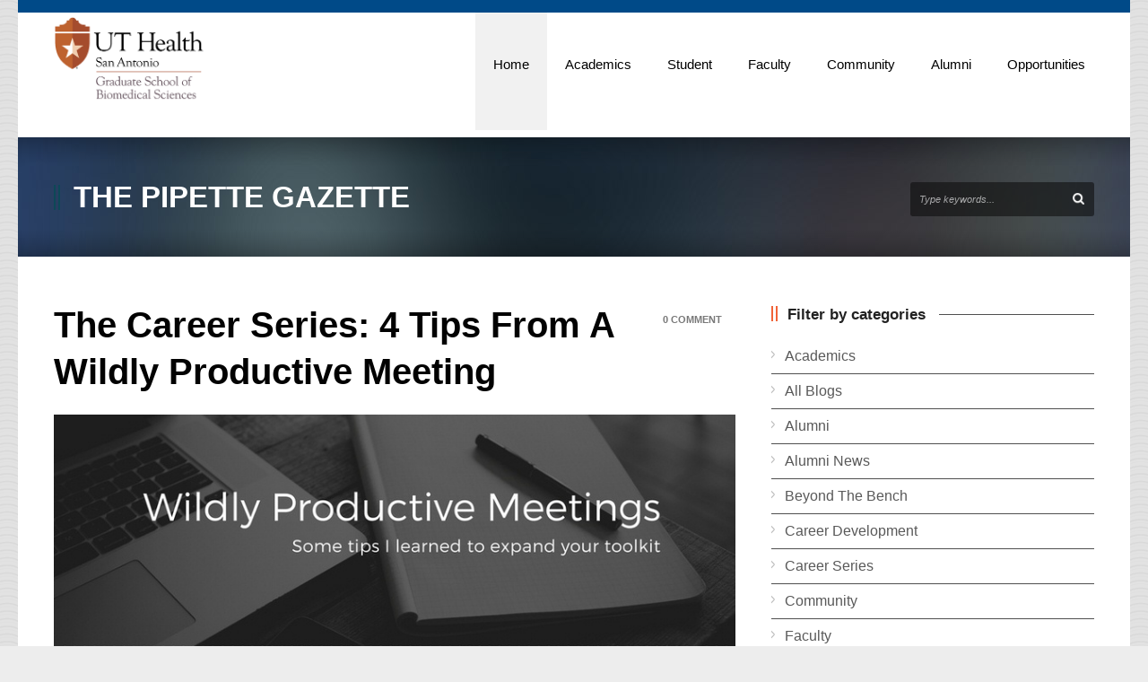

--- FILE ---
content_type: text/html; charset=UTF-8
request_url: https://pipettegazette.uthscsa.edu/2017/01/17/tips-from-a-wildly-productive-meeting/
body_size: 13434
content:
<!DOCTYPE html>
<!--[if lt IE 7]><html class="no-js lt-ie9 lt-ie8 lt-ie7" lang="en-US"> <![endif]-->
<!--[if IE 7]><html class="no-js lt-ie9 lt-ie8" lang="en-US"> <![endif]-->
<!--[if IE 8]><html class="no-js lt-ie9" lang="en-US"> <![endif]-->
<!--[if gt IE 8]><!--> <html class="no-js" lang="en-US"> <!--<![endif]-->
<head>

	<!-- Basic Page Needs
  ================================================== -->
	<meta charset="UTF-8" />
	<title>The Pipette Gazette  The Career Series: 4 Tips From A Wildly Productive Meeting - The Pipette Gazette</title>

	<!--[if lt IE 9]>
		<script src="http://html5shiv.googlecode.com/svn/trunk/html5.js"></script>
	<![endif]-->

	<!-- CSS
  ================================================== -->
	<link rel="stylesheet" href="https://pipettegazette.uthscsa.edu/wp-content/themes/gsbs-kingpower-child/style.css" type="text/css" />
	
				<meta name="viewport" content="width=device-width, user-scalable=no">
		<link rel="stylesheet" href="https://pipettegazette.uthscsa.edu/wp-content/themes/kingpower/stylesheet/foundation-responsive.css">
		
	<!--[if IE 7]>
		<link rel="stylesheet" href="https://pipettegazette.uthscsa.edu/wp-content/themes/kingpower/stylesheet/ie7-style.css" /> 
		<link rel="stylesheet" href="https://pipettegazette.uthscsa.edu/wp-content/themes/kingpower/stylesheet/font-awesome/font-awesome-ie7.min.css" /> 
	<![endif]-->	
	
	<meta property="og:image" content="https://pipettegazette.uthscsa.edu/wp-content/uploads/sites/10/2017/01/WildlyProductiveMeetings-150x150.jpg"/><meta name='robots' content='index, follow, max-image-preview:large, max-snippet:-1, max-video-preview:-1' />

<!-- Google Tag Manager for WordPress by gtm4wp.com -->
<script data-cfasync="false" data-pagespeed-no-defer>
	var gtm4wp_datalayer_name = "dataLayer";
	var dataLayer = dataLayer || [];
</script>
<!-- End Google Tag Manager for WordPress by gtm4wp.com -->
	<!-- This site is optimized with the Yoast SEO plugin v26.8 - https://yoast.com/product/yoast-seo-wordpress/ -->
	<link rel="canonical" href="https://pipettegazette.uthscsa.edu/2017/01/17/tips-from-a-wildly-productive-meeting/" />
	<meta property="og:locale" content="en_US" />
	<meta property="og:type" content="article" />
	<meta property="og:title" content="The Career Series: 4 Tips From A Wildly Productive Meeting - The Pipette Gazette" />
	<meta property="og:description" content="As you progress up the ranks of an academic institution, your days become increasingly full of MEETINGS." />
	<meta property="og:url" content="https://pipettegazette.uthscsa.edu/2017/01/17/tips-from-a-wildly-productive-meeting/" />
	<meta property="og:site_name" content="The Pipette Gazette" />
	<meta property="article:published_time" content="2017-01-17T12:51:00+00:00" />
	<meta property="article:modified_time" content="2019-09-04T20:31:53+00:00" />
	<meta property="og:image" content="https://pipettegazette.uthscsa.edu/wp-content/uploads/sites/10/2017/01/WildlyProductiveMeetings.jpg" />
	<meta property="og:image:width" content="800" />
	<meta property="og:image:height" content="296" />
	<meta property="og:image:type" content="image/jpeg" />
	<meta name="author" content="anthonyc" />
	<meta name="twitter:card" content="summary_large_image" />
	<meta name="twitter:label1" content="Written by" />
	<meta name="twitter:data1" content="anthonyc" />
	<meta name="twitter:label2" content="Est. reading time" />
	<meta name="twitter:data2" content="4 minutes" />
	<script type="application/ld+json" class="yoast-schema-graph">{"@context":"https://schema.org","@graph":[{"@type":"Article","@id":"https://pipettegazette.uthscsa.edu/2017/01/17/tips-from-a-wildly-productive-meeting/#article","isPartOf":{"@id":"https://pipettegazette.uthscsa.edu/2017/01/17/tips-from-a-wildly-productive-meeting/"},"author":{"name":"anthonyc","@id":"https://pipettegazette.uthscsa.edu/#/schema/person/abf6e9551f752de1840246869f5edf95"},"headline":"The Career Series: 4 Tips From A Wildly Productive Meeting","datePublished":"2017-01-17T12:51:00+00:00","dateModified":"2019-09-04T20:31:53+00:00","mainEntityOfPage":{"@id":"https://pipettegazette.uthscsa.edu/2017/01/17/tips-from-a-wildly-productive-meeting/"},"wordCount":820,"image":{"@id":"https://pipettegazette.uthscsa.edu/2017/01/17/tips-from-a-wildly-productive-meeting/#primaryimage"},"thumbnailUrl":"https://pipettegazette.uthscsa.edu/wp-content/uploads/sites/10/2017/01/WildlyProductiveMeetings.jpg","articleSection":["Academics","All Blogs","Career Development"],"inLanguage":"en-US"},{"@type":"WebPage","@id":"https://pipettegazette.uthscsa.edu/2017/01/17/tips-from-a-wildly-productive-meeting/","url":"https://pipettegazette.uthscsa.edu/2017/01/17/tips-from-a-wildly-productive-meeting/","name":"The Career Series: 4 Tips From A Wildly Productive Meeting - The Pipette Gazette","isPartOf":{"@id":"https://pipettegazette.uthscsa.edu/#website"},"primaryImageOfPage":{"@id":"https://pipettegazette.uthscsa.edu/2017/01/17/tips-from-a-wildly-productive-meeting/#primaryimage"},"image":{"@id":"https://pipettegazette.uthscsa.edu/2017/01/17/tips-from-a-wildly-productive-meeting/#primaryimage"},"thumbnailUrl":"https://pipettegazette.uthscsa.edu/wp-content/uploads/sites/10/2017/01/WildlyProductiveMeetings.jpg","datePublished":"2017-01-17T12:51:00+00:00","dateModified":"2019-09-04T20:31:53+00:00","author":{"@id":"https://pipettegazette.uthscsa.edu/#/schema/person/abf6e9551f752de1840246869f5edf95"},"breadcrumb":{"@id":"https://pipettegazette.uthscsa.edu/2017/01/17/tips-from-a-wildly-productive-meeting/#breadcrumb"},"inLanguage":"en-US","potentialAction":[{"@type":"ReadAction","target":["https://pipettegazette.uthscsa.edu/2017/01/17/tips-from-a-wildly-productive-meeting/"]}]},{"@type":"ImageObject","inLanguage":"en-US","@id":"https://pipettegazette.uthscsa.edu/2017/01/17/tips-from-a-wildly-productive-meeting/#primaryimage","url":"https://pipettegazette.uthscsa.edu/wp-content/uploads/sites/10/2017/01/WildlyProductiveMeetings.jpg","contentUrl":"https://pipettegazette.uthscsa.edu/wp-content/uploads/sites/10/2017/01/WildlyProductiveMeetings.jpg","width":800,"height":296},{"@type":"BreadcrumbList","@id":"https://pipettegazette.uthscsa.edu/2017/01/17/tips-from-a-wildly-productive-meeting/#breadcrumb","itemListElement":[{"@type":"ListItem","position":1,"name":"Home","item":"https://pipettegazette.uthscsa.edu/"},{"@type":"ListItem","position":2,"name":"The Career Series: 4 Tips From A Wildly Productive Meeting"}]},{"@type":"WebSite","@id":"https://pipettegazette.uthscsa.edu/#website","url":"https://pipettegazette.uthscsa.edu/","name":"The Pipette Gazette","description":"The official newsletter of the Graduate School of Biomedical Sciences at UT Health San Antonio.","potentialAction":[{"@type":"SearchAction","target":{"@type":"EntryPoint","urlTemplate":"https://pipettegazette.uthscsa.edu/?s={search_term_string}"},"query-input":{"@type":"PropertyValueSpecification","valueRequired":true,"valueName":"search_term_string"}}],"inLanguage":"en-US"},{"@type":"Person","@id":"https://pipettegazette.uthscsa.edu/#/schema/person/abf6e9551f752de1840246869f5edf95","name":"anthonyc","image":{"@type":"ImageObject","inLanguage":"en-US","@id":"https://pipettegazette.uthscsa.edu/#/schema/person/image/","url":"https://secure.gravatar.com/avatar/be29393b5c7be6e79dd24d20befeed07a647a6807d07e27e41916f24d715443f?s=96&d=mm&r=g","contentUrl":"https://secure.gravatar.com/avatar/be29393b5c7be6e79dd24d20befeed07a647a6807d07e27e41916f24d715443f?s=96&d=mm&r=g","caption":"anthonyc"},"url":"https://pipettegazette.uthscsa.edu/author/anthonyc/"}]}</script>
	<!-- / Yoast SEO plugin. -->


<link rel='dns-prefetch' href='//fonts.googleapis.com' />
<link rel="alternate" type="application/rss+xml" title="The Pipette Gazette &raquo; Feed" href="https://pipettegazette.uthscsa.edu/feed/" />
<link rel="alternate" type="application/rss+xml" title="The Pipette Gazette &raquo; Comments Feed" href="https://pipettegazette.uthscsa.edu/comments/feed/" />
<link rel="alternate" type="application/rss+xml" title="The Pipette Gazette &raquo; The Career Series: 4 Tips From A Wildly Productive Meeting Comments Feed" href="https://pipettegazette.uthscsa.edu/2017/01/17/tips-from-a-wildly-productive-meeting/feed/" />
<link rel="alternate" title="oEmbed (JSON)" type="application/json+oembed" href="https://pipettegazette.uthscsa.edu/wp-json/oembed/1.0/embed?url=https%3A%2F%2Fpipettegazette.uthscsa.edu%2F2017%2F01%2F17%2Ftips-from-a-wildly-productive-meeting%2F" />
<link rel="alternate" title="oEmbed (XML)" type="text/xml+oembed" href="https://pipettegazette.uthscsa.edu/wp-json/oembed/1.0/embed?url=https%3A%2F%2Fpipettegazette.uthscsa.edu%2F2017%2F01%2F17%2Ftips-from-a-wildly-productive-meeting%2F&#038;format=xml" />
<style id='wp-img-auto-sizes-contain-inline-css' type='text/css'>
img:is([sizes=auto i],[sizes^="auto," i]){contain-intrinsic-size:3000px 1500px}
/*# sourceURL=wp-img-auto-sizes-contain-inline-css */
</style>
<link rel='stylesheet' id='style-custom-css' href='https://pipettegazette.uthscsa.edu/wp-content/themes/kingpower/style-custom10.css?ver=6.9' type='text/css' media='all' />
<link rel='stylesheet' id='Google-Font-Droid+Serif-css' href='https://fonts.googleapis.com/css?family=Droid+Serif%3An%2Ci%2Cb%2Cbi&#038;subset=latin&#038;ver=6.9' type='text/css' media='all' />
<link rel='stylesheet' id='Google-Font-Open+Sans-css' href='https://fonts.googleapis.com/css?family=Open+Sans%3An%2Ci%2Cb%2Cbi&#038;subset=latin&#038;ver=6.9' type='text/css' media='all' />
<style id='wp-emoji-styles-inline-css' type='text/css'>

	img.wp-smiley, img.emoji {
		display: inline !important;
		border: none !important;
		box-shadow: none !important;
		height: 1em !important;
		width: 1em !important;
		margin: 0 0.07em !important;
		vertical-align: -0.1em !important;
		background: none !important;
		padding: 0 !important;
	}
/*# sourceURL=wp-emoji-styles-inline-css */
</style>
<link rel='stylesheet' id='wp-block-library-css' href='https://pipettegazette.uthscsa.edu/wp-includes/css/dist/block-library/style.min.css?ver=6.9' type='text/css' media='all' />
<style id='global-styles-inline-css' type='text/css'>
:root{--wp--preset--aspect-ratio--square: 1;--wp--preset--aspect-ratio--4-3: 4/3;--wp--preset--aspect-ratio--3-4: 3/4;--wp--preset--aspect-ratio--3-2: 3/2;--wp--preset--aspect-ratio--2-3: 2/3;--wp--preset--aspect-ratio--16-9: 16/9;--wp--preset--aspect-ratio--9-16: 9/16;--wp--preset--color--black: #000000;--wp--preset--color--cyan-bluish-gray: #abb8c3;--wp--preset--color--white: #ffffff;--wp--preset--color--pale-pink: #f78da7;--wp--preset--color--vivid-red: #cf2e2e;--wp--preset--color--luminous-vivid-orange: #ff6900;--wp--preset--color--luminous-vivid-amber: #fcb900;--wp--preset--color--light-green-cyan: #7bdcb5;--wp--preset--color--vivid-green-cyan: #00d084;--wp--preset--color--pale-cyan-blue: #8ed1fc;--wp--preset--color--vivid-cyan-blue: #0693e3;--wp--preset--color--vivid-purple: #9b51e0;--wp--preset--gradient--vivid-cyan-blue-to-vivid-purple: linear-gradient(135deg,rgb(6,147,227) 0%,rgb(155,81,224) 100%);--wp--preset--gradient--light-green-cyan-to-vivid-green-cyan: linear-gradient(135deg,rgb(122,220,180) 0%,rgb(0,208,130) 100%);--wp--preset--gradient--luminous-vivid-amber-to-luminous-vivid-orange: linear-gradient(135deg,rgb(252,185,0) 0%,rgb(255,105,0) 100%);--wp--preset--gradient--luminous-vivid-orange-to-vivid-red: linear-gradient(135deg,rgb(255,105,0) 0%,rgb(207,46,46) 100%);--wp--preset--gradient--very-light-gray-to-cyan-bluish-gray: linear-gradient(135deg,rgb(238,238,238) 0%,rgb(169,184,195) 100%);--wp--preset--gradient--cool-to-warm-spectrum: linear-gradient(135deg,rgb(74,234,220) 0%,rgb(151,120,209) 20%,rgb(207,42,186) 40%,rgb(238,44,130) 60%,rgb(251,105,98) 80%,rgb(254,248,76) 100%);--wp--preset--gradient--blush-light-purple: linear-gradient(135deg,rgb(255,206,236) 0%,rgb(152,150,240) 100%);--wp--preset--gradient--blush-bordeaux: linear-gradient(135deg,rgb(254,205,165) 0%,rgb(254,45,45) 50%,rgb(107,0,62) 100%);--wp--preset--gradient--luminous-dusk: linear-gradient(135deg,rgb(255,203,112) 0%,rgb(199,81,192) 50%,rgb(65,88,208) 100%);--wp--preset--gradient--pale-ocean: linear-gradient(135deg,rgb(255,245,203) 0%,rgb(182,227,212) 50%,rgb(51,167,181) 100%);--wp--preset--gradient--electric-grass: linear-gradient(135deg,rgb(202,248,128) 0%,rgb(113,206,126) 100%);--wp--preset--gradient--midnight: linear-gradient(135deg,rgb(2,3,129) 0%,rgb(40,116,252) 100%);--wp--preset--font-size--small: 13px;--wp--preset--font-size--medium: 20px;--wp--preset--font-size--large: 36px;--wp--preset--font-size--x-large: 42px;--wp--preset--spacing--20: 0.44rem;--wp--preset--spacing--30: 0.67rem;--wp--preset--spacing--40: 1rem;--wp--preset--spacing--50: 1.5rem;--wp--preset--spacing--60: 2.25rem;--wp--preset--spacing--70: 3.38rem;--wp--preset--spacing--80: 5.06rem;--wp--preset--shadow--natural: 6px 6px 9px rgba(0, 0, 0, 0.2);--wp--preset--shadow--deep: 12px 12px 50px rgba(0, 0, 0, 0.4);--wp--preset--shadow--sharp: 6px 6px 0px rgba(0, 0, 0, 0.2);--wp--preset--shadow--outlined: 6px 6px 0px -3px rgb(255, 255, 255), 6px 6px rgb(0, 0, 0);--wp--preset--shadow--crisp: 6px 6px 0px rgb(0, 0, 0);}:where(.is-layout-flex){gap: 0.5em;}:where(.is-layout-grid){gap: 0.5em;}body .is-layout-flex{display: flex;}.is-layout-flex{flex-wrap: wrap;align-items: center;}.is-layout-flex > :is(*, div){margin: 0;}body .is-layout-grid{display: grid;}.is-layout-grid > :is(*, div){margin: 0;}:where(.wp-block-columns.is-layout-flex){gap: 2em;}:where(.wp-block-columns.is-layout-grid){gap: 2em;}:where(.wp-block-post-template.is-layout-flex){gap: 1.25em;}:where(.wp-block-post-template.is-layout-grid){gap: 1.25em;}.has-black-color{color: var(--wp--preset--color--black) !important;}.has-cyan-bluish-gray-color{color: var(--wp--preset--color--cyan-bluish-gray) !important;}.has-white-color{color: var(--wp--preset--color--white) !important;}.has-pale-pink-color{color: var(--wp--preset--color--pale-pink) !important;}.has-vivid-red-color{color: var(--wp--preset--color--vivid-red) !important;}.has-luminous-vivid-orange-color{color: var(--wp--preset--color--luminous-vivid-orange) !important;}.has-luminous-vivid-amber-color{color: var(--wp--preset--color--luminous-vivid-amber) !important;}.has-light-green-cyan-color{color: var(--wp--preset--color--light-green-cyan) !important;}.has-vivid-green-cyan-color{color: var(--wp--preset--color--vivid-green-cyan) !important;}.has-pale-cyan-blue-color{color: var(--wp--preset--color--pale-cyan-blue) !important;}.has-vivid-cyan-blue-color{color: var(--wp--preset--color--vivid-cyan-blue) !important;}.has-vivid-purple-color{color: var(--wp--preset--color--vivid-purple) !important;}.has-black-background-color{background-color: var(--wp--preset--color--black) !important;}.has-cyan-bluish-gray-background-color{background-color: var(--wp--preset--color--cyan-bluish-gray) !important;}.has-white-background-color{background-color: var(--wp--preset--color--white) !important;}.has-pale-pink-background-color{background-color: var(--wp--preset--color--pale-pink) !important;}.has-vivid-red-background-color{background-color: var(--wp--preset--color--vivid-red) !important;}.has-luminous-vivid-orange-background-color{background-color: var(--wp--preset--color--luminous-vivid-orange) !important;}.has-luminous-vivid-amber-background-color{background-color: var(--wp--preset--color--luminous-vivid-amber) !important;}.has-light-green-cyan-background-color{background-color: var(--wp--preset--color--light-green-cyan) !important;}.has-vivid-green-cyan-background-color{background-color: var(--wp--preset--color--vivid-green-cyan) !important;}.has-pale-cyan-blue-background-color{background-color: var(--wp--preset--color--pale-cyan-blue) !important;}.has-vivid-cyan-blue-background-color{background-color: var(--wp--preset--color--vivid-cyan-blue) !important;}.has-vivid-purple-background-color{background-color: var(--wp--preset--color--vivid-purple) !important;}.has-black-border-color{border-color: var(--wp--preset--color--black) !important;}.has-cyan-bluish-gray-border-color{border-color: var(--wp--preset--color--cyan-bluish-gray) !important;}.has-white-border-color{border-color: var(--wp--preset--color--white) !important;}.has-pale-pink-border-color{border-color: var(--wp--preset--color--pale-pink) !important;}.has-vivid-red-border-color{border-color: var(--wp--preset--color--vivid-red) !important;}.has-luminous-vivid-orange-border-color{border-color: var(--wp--preset--color--luminous-vivid-orange) !important;}.has-luminous-vivid-amber-border-color{border-color: var(--wp--preset--color--luminous-vivid-amber) !important;}.has-light-green-cyan-border-color{border-color: var(--wp--preset--color--light-green-cyan) !important;}.has-vivid-green-cyan-border-color{border-color: var(--wp--preset--color--vivid-green-cyan) !important;}.has-pale-cyan-blue-border-color{border-color: var(--wp--preset--color--pale-cyan-blue) !important;}.has-vivid-cyan-blue-border-color{border-color: var(--wp--preset--color--vivid-cyan-blue) !important;}.has-vivid-purple-border-color{border-color: var(--wp--preset--color--vivid-purple) !important;}.has-vivid-cyan-blue-to-vivid-purple-gradient-background{background: var(--wp--preset--gradient--vivid-cyan-blue-to-vivid-purple) !important;}.has-light-green-cyan-to-vivid-green-cyan-gradient-background{background: var(--wp--preset--gradient--light-green-cyan-to-vivid-green-cyan) !important;}.has-luminous-vivid-amber-to-luminous-vivid-orange-gradient-background{background: var(--wp--preset--gradient--luminous-vivid-amber-to-luminous-vivid-orange) !important;}.has-luminous-vivid-orange-to-vivid-red-gradient-background{background: var(--wp--preset--gradient--luminous-vivid-orange-to-vivid-red) !important;}.has-very-light-gray-to-cyan-bluish-gray-gradient-background{background: var(--wp--preset--gradient--very-light-gray-to-cyan-bluish-gray) !important;}.has-cool-to-warm-spectrum-gradient-background{background: var(--wp--preset--gradient--cool-to-warm-spectrum) !important;}.has-blush-light-purple-gradient-background{background: var(--wp--preset--gradient--blush-light-purple) !important;}.has-blush-bordeaux-gradient-background{background: var(--wp--preset--gradient--blush-bordeaux) !important;}.has-luminous-dusk-gradient-background{background: var(--wp--preset--gradient--luminous-dusk) !important;}.has-pale-ocean-gradient-background{background: var(--wp--preset--gradient--pale-ocean) !important;}.has-electric-grass-gradient-background{background: var(--wp--preset--gradient--electric-grass) !important;}.has-midnight-gradient-background{background: var(--wp--preset--gradient--midnight) !important;}.has-small-font-size{font-size: var(--wp--preset--font-size--small) !important;}.has-medium-font-size{font-size: var(--wp--preset--font-size--medium) !important;}.has-large-font-size{font-size: var(--wp--preset--font-size--large) !important;}.has-x-large-font-size{font-size: var(--wp--preset--font-size--x-large) !important;}
/*# sourceURL=global-styles-inline-css */
</style>

<style id='classic-theme-styles-inline-css' type='text/css'>
/*! This file is auto-generated */
.wp-block-button__link{color:#fff;background-color:#32373c;border-radius:9999px;box-shadow:none;text-decoration:none;padding:calc(.667em + 2px) calc(1.333em + 2px);font-size:1.125em}.wp-block-file__button{background:#32373c;color:#fff;text-decoration:none}
/*# sourceURL=/wp-includes/css/classic-themes.min.css */
</style>
<link rel='stylesheet' id='parent-theme-css' href='https://pipettegazette.uthscsa.edu/wp-content/themes/kingpower/style.css?ver=6.9' type='text/css' media='all' />
<link rel='stylesheet' id='child-theme-css' href='https://pipettegazette.uthscsa.edu/wp-content/themes/gsbs-kingpower-child/style.css?ver=6.9' type='text/css' media='all' />
<link rel='stylesheet' id='tablepress-default-css' href='https://pipettegazette.uthscsa.edu/wp-content/plugins/tablepress/css/build/default.css?ver=3.2.6' type='text/css' media='all' />
<link rel='stylesheet' id='superfish-css' href='https://pipettegazette.uthscsa.edu/wp-content/themes/kingpower/stylesheet/superfish.css?ver=6.9' type='text/css' media='all' />
<link rel='stylesheet' id='fancybox-css' href='https://pipettegazette.uthscsa.edu/wp-content/themes/kingpower/stylesheet/fancybox.css?ver=6.9' type='text/css' media='all' />
<link rel='stylesheet' id='fancybox-thumbs-css' href='https://pipettegazette.uthscsa.edu/wp-content/themes/kingpower/stylesheet/jquery.fancybox-thumbs.css?ver=6.9' type='text/css' media='all' />
<link rel='stylesheet' id='font-awesome-css' href='https://pipettegazette.uthscsa.edu/wp-content/plugins/types/vendor/toolset/toolset-common/res/lib/font-awesome/css/font-awesome.min.css?ver=4.7.0' type='text/css' media='screen' />
<script type="text/javascript" src="https://pipettegazette.uthscsa.edu/wp-includes/js/jquery/jquery.min.js?ver=3.7.1" id="jquery-core-js"></script>
<script type="text/javascript" src="https://pipettegazette.uthscsa.edu/wp-includes/js/jquery/jquery-migrate.min.js?ver=3.4.1" id="jquery-migrate-js"></script>
<script type="text/javascript" src="https://pipettegazette.uthscsa.edu/wp-content/themes/kingpower/javascript/jquery.fitvids.js?ver=1.0" id="fitvids-js"></script>
<link rel="https://api.w.org/" href="https://pipettegazette.uthscsa.edu/wp-json/" /><link rel="alternate" title="JSON" type="application/json" href="https://pipettegazette.uthscsa.edu/wp-json/wp/v2/posts/3278" /><link rel="EditURI" type="application/rsd+xml" title="RSD" href="https://pipettegazette.uthscsa.edu/xmlrpc.php?rsd" />
<link rel='shortlink' href='https://pipettegazette.uthscsa.edu/?p=3278' />
<!-- Google tag (gtag.js) -->
<script async src="https://www.googletagmanager.com/gtag/js?id=G-6DP1MVEJ1V"></script>
<script>
  window.dataLayer = window.dataLayer || [];
  function gtag(){dataLayer.push(arguments);}
  gtag('js', new Date());

  gtag('config', 'G-6DP1MVEJ1V');
</script>
<!-- Google Tag Manager for WordPress by gtm4wp.com -->
<!-- GTM Container placement set to automatic -->
<script data-cfasync="false" data-pagespeed-no-defer type="text/javascript">
	var dataLayer_content = {"pagePostType":"post","pagePostType2":"single-post","pageCategory":["academics","all-blogs","career-development"],"pagePostAuthor":"anthonyc"};
	dataLayer.push( dataLayer_content );
</script>
<script data-cfasync="false" data-pagespeed-no-defer type="text/javascript">
(function(w,d,s,l,i){w[l]=w[l]||[];w[l].push({'gtm.start':
new Date().getTime(),event:'gtm.js'});var f=d.getElementsByTagName(s)[0],
j=d.createElement(s),dl=l!='dataLayer'?'&l='+l:'';j.async=true;j.src=
'//www.googletagmanager.com/gtm.js?id='+i+dl;f.parentNode.insertBefore(j,f);
})(window,document,'script','dataLayer','GTM-MXPWFH');
</script>
<!-- End Google Tag Manager for WordPress by gtm4wp.com -->	
<!--[if lt IE 9]>
<style type="text/css">
	div.gdl-search-form{ width: 205px; }
	div.shortcode-dropcap.circle,
	div.anythingSlider .anythingControls ul a, .flex-control-nav li a, 
	.nivo-controlNav a, ls-bottom-slidebuttons a{
		z-index: 1000;
		position: relative;
		behavior: url(https://pipettegazette.uthscsa.edu/wp-content/themes/kingpower/stylesheet/ie-fix/PIE.php);
	}
	div.top-search-wrapper .search-text{ width: 185px; }
	div.top-search-wrapper .search-text input{ float: right; }
	div.logo-right-text-content { width: 400px !important; }
	
	span.portfolio-thumbnail-image-hover,
	span.hover-link, span.hover-video, span.hover-zoom{ display: none !important; }
	
	.portfolio-media-wrapper:hover span{ display: block !important; }
	.blog-media-wrapper:hover span{ display: block !important; }
	
	ul.gdl-accordion li, ul.gdl-toggle-box li{ overflow: hidden; }		
	
	div.logo-wrapper img{ float: left; }
		
</style>
<![endif]-->
		<style type="text/css" id="wp-custom-css">
			h3{
	font-size:1.3em;
	font-weight:600;
}		</style>
			<meta http-equiv="X-UA-Compatible" content="IE=edge">
</head>
<body class="wp-singular post-template-default single single-post postid-3278 single-format-standard wp-theme-kingpower wp-child-theme-gsbs-kingpower-child">
<div class="body-outer-wrapper">
	<div class="body-wrapper">
		<div class="header-outer-wrapper ">
			<!-- top navigation -->
			<div class="top-navigation-wrapper boxed-style">
				<div class="top-navigation-container container">
					<div class="top-navigation-right"><div id="gdl-social-icon" class="social-wrapper gdl-retina"><div class="social-icon-wrapper"></div></div></div>					<div class="clear"></div>
				</div>
			</div> <!-- top navigation wrapper -->
			
			<div class="header-wrapper container main">
					
				<!-- Get Logo -->
				<div class="logo-wrapper">
					<a href="https://pipettegazette.uthscsa.edu"><img src="https://pipettegazette.uthscsa.edu/wp-content/uploads/sites/10/2018/10/UTHSA_GSBS_H_Full-Color-1.png" alt=""/></a>				</div>

				<!-- Navigation -->
				<div class="gdl-navigation-wrapper">
					<div class="responsive-menu-wrapper"><select id="menu-main-menu" class="menu dropdown-menu"><option value="" class="blank">&#8212; Main Menu &#8212;</option><option class="menu-item menu-item-type-custom menu-item-object-custom menu-item-home menu-item-9592 menu-item-depth-0" value="https://pipettegazette.uthscsa.edu">Home</option>
<option class="menu-item menu-item-type-taxonomy menu-item-object-category current-post-ancestor current-menu-parent current-post-parent menu-item-10428 menu-item-depth-0" value="https://pipettegazette.uthscsa.edu/category/academics/">Academics</option>
<option class="menu-item menu-item-type-taxonomy menu-item-object-category menu-item-13630 menu-item-depth-0" value="https://pipettegazette.uthscsa.edu/category/student/">Student</option>
<option class="menu-item menu-item-type-taxonomy menu-item-object-category menu-item-13631 menu-item-depth-0" value="https://pipettegazette.uthscsa.edu/category/faculty/">Faculty</option>
<option class="menu-item menu-item-type-taxonomy menu-item-object-category menu-item-9597 menu-item-depth-0" value="https://pipettegazette.uthscsa.edu/category/community/">Community</option>
<option class="menu-item menu-item-type-taxonomy menu-item-object-category menu-item-9599 menu-item-depth-0" value="https://pipettegazette.uthscsa.edu/category/alumni/">Alumni</option>
<option class="menu-item menu-item-type-taxonomy menu-item-object-category menu-item-13633 menu-item-depth-0" value="https://pipettegazette.uthscsa.edu/category/opportunities/">Opportunities</option>
</select></div><div class="clear"></div><div class="navigation-wrapper"><div class="gdl-current-menu" ></div><div id="main-superfish-wrapper" class="menu-wrapper"><ul id="menu-main-menu-1" class="sf-menu"><li id="menu-item-9592" class="menu-item menu-item-type-custom menu-item-object-custom menu-item-home"><a href="https://pipettegazette.uthscsa.edu"><span class="gdl-des-prepend"><span class="gdl-label">Home</span></span></a></li>
<li id="menu-item-10428" class="menu-item menu-item-type-taxonomy menu-item-object-category current-post-ancestor current-menu-parent current-post-parent"><a href="https://pipettegazette.uthscsa.edu/category/academics/"><span class="gdl-des-prepend"><span class="gdl-label">Academics</span></span></a></li>
<li id="menu-item-13630" class="menu-item menu-item-type-taxonomy menu-item-object-category"><a href="https://pipettegazette.uthscsa.edu/category/student/"><span class="gdl-des-prepend"><span class="gdl-label">Student</span></span></a></li>
<li id="menu-item-13631" class="menu-item menu-item-type-taxonomy menu-item-object-category"><a href="https://pipettegazette.uthscsa.edu/category/faculty/"><span class="gdl-des-prepend"><span class="gdl-label">Faculty</span></span></a></li>
<li id="menu-item-9597" class="menu-item menu-item-type-taxonomy menu-item-object-category"><a href="https://pipettegazette.uthscsa.edu/category/community/"><span class="gdl-des-prepend"><span class="gdl-label">Community</span></span></a></li>
<li id="menu-item-9599" class="menu-item menu-item-type-taxonomy menu-item-object-category"><a href="https://pipettegazette.uthscsa.edu/category/alumni/"><span class="gdl-des-prepend"><span class="gdl-label">Alumni</span></span></a></li>
<li id="menu-item-13633" class="menu-item menu-item-type-taxonomy menu-item-object-category"><a href="https://pipettegazette.uthscsa.edu/category/opportunities/"><span class="gdl-des-prepend"><span class="gdl-label">Opportunities</span></span></a></li>
</ul></div><div class="clear"></div></div>					<div class="clear"></div>
				</div>
				<div class="clear"></div>
			</div> <!-- header wrapper container -->
					</div> <!-- header outer wrapper -->
		<div class="page-header-wrapper boxed-style gdl-border-x bottom"><div class="page-header-container container"><div class="page-header-inner-wrapper"><div class="page-header-left-bar"></div><div class="page-header-left-bar"></div><h1 class="page-header-title">The Pipette Gazette</h1></div><span class="page-header-caption"></span></div><div class="page-title-top-shadow"></div><div class="page-title-bottom-shadow"></div><div class="gdl-search-form">
	<form method="get" id="searchform" action="https://pipettegazette.uthscsa.edu/">
				<div class="search-text" id="search-text">
			<input type="text" value="Type keywords..." name="s" id="s" autocomplete="off" data-default="Type keywords..." />
		</div>
		<input type="submit" id="searchsubmit" value="" />
		<div class="clear"></div>
	</form>
</div></div>		<div class="content-outer-wrapper ">
			<div class="header-bottom-bar-wrapper boxed-style">
				<div class="header-bottom-bar boxed-style"></div>
			</div>
						<div class="content-wrapper container main ">		<div id="post-3278" class="post-3278 post type-post status-publish format-standard has-post-thumbnail hentry category-academics category-all-blogs category-career-development">
	<div class="page-wrapper single-blog single-sidebar right-sidebar">
		<div class="row gdl-page-row-wrapper"><div class="gdl-page-left mb0 eight columns"><div class="row"><div class="gdl-page-item mb0 pb20 gdl-blog-full twelve columns"><div class="blog-content-wrapper"><div class="blog-comment"><i class="icon-comments"></i><a href="https://pipettegazette.uthscsa.edu/2017/01/17/tips-from-a-wildly-productive-meeting/#respond">0 Comment</a></div><h1 class="blog-title"><a href="https://pipettegazette.uthscsa.edu/2017/01/17/tips-from-a-wildly-productive-meeting/">The Career Series: 4 Tips From A Wildly Productive Meeting</a></h1><div class="blog-info-wrapper"><div class="blog-date"><i class="icon-calendar"></i><a href="https://pipettegazette.uthscsa.edu/2017/01/17/" >17 Jan 2017</a></div><div class="blog-author"><i class="icon-user"></i><a href="https://pipettegazette.uthscsa.edu/author/anthonyc/" title="Posts by anthonyc" rel="author">anthonyc</a></div><div class="clear"></div></div><div class="blog-content"><p><img decoding="async" src="https://pipettegazette.uthscsa.edu/wp-content/uploads/sites/10/2018/08/WildlyProductiveMeetings.jpg" /></p>
<p>This is not a blog about how to lead a successful meeting, for one of those go <a href="http://www.forbes.com/sites/lisaquast/2013/03/11/career-boot-camp-7-steps-to-lead-effective-meetings/#466bd16b284c">here</a>, but rather how to tell if a meeting was time well spent. Today, I had a meeting where I left knowing more than I did before and I was enlightened about who I wanted to become. These types of meetings, in the life of an academic in my case, can be few and far between. As you progress up the ranks of an academic institution, your days become increasingly full of MEETINGS.</p>
<p>Often it can seem to your friends and family that your job is simply to attend meetings all day. &#8220;Do you ever accomplish anything?&#8221; they ask. Well, today I did accomplish something. I sat down across the table from some new and some old colleagues and had a conversation that resulted in me seeing the world in a different light and having a few new tools in my toolbox to share with you.</p>
<p>So what did I learn? I learned about the power of Joy in one&#8217;s career. My colleague reference the book, <a href="https://www.amazon.com/Joy-Inc-Built-Workplace-People/dp/1591847125/ref=sr_1_1?s=books&amp;ie=UTF8&amp;qid=1471489078&amp;sr=1-1&amp;keywords=joy+incorporated">Joy Inc.</a> I later reviewed the book and found the following:</p>
<p style="margin-left: 40px">&#8211; Removing barriers, even in the form of walls, creates and environment where people are more collaborative. Further, this environment attracts like individuals and makes recruiting strong team members more efficient.</p>
<p style="margin-left: 40px">&#8211; Could you work in an environment where everything is done in a minimum of a team of 2? Well, this is what is suggested by the author of Joy Inc. All work should be done in groups to increase communication and creativity. My first step in this is to keep my door open more and encourage my team members to do the same. Baby steps are okay right?</p>
<p style="margin-left: 40px">&#8211; Why do we all do what we do? Is it for ourselves? To get a paycheck? NO, we create products for a user in some form. So, if there is no joy in what we are creating for the end user then it&#8217;s not worth creating at all! I will definitely keep this in mind as I craft my presentations for this year&#8217;s round of orientation presentations. The students should feel Joy as a byproduct of my work!</p>
<p>Secondly, I learned the importance of WIGS. Not the kind that you wear on your head but rather, Wildly Important GoalS! WIGS were established by Chris McChesney, Sean Covey, and Jim Hulin in their book<a href="https://www.amazon.com/Disciplines-Execution-Achieving-Wildly-Important/dp/1491517751">Achieving your Wildly Important Goals: the 4 Disciplines of Execution</a>.</p>
<p>When reviewing the book there is a lot of focused discussion on how WIGS can be used to keep a team focused and ensure that the organization win strategic &#8220;battles&#8221; to win the overall &#8220;war&#8221;. Or in other words, complete key goals in order to support the accomplishment of the organizations strategic mission. I would like to discuss how WIGS can be used for a multipassionate individual like myself in order to ensure that we accomplish our life&#8217;s mission. So, I have translated the 4 Disciplines proposed in the book below to fit this need:</p>
<p style="margin-left: 40px"><strong style="background-color: initial">1. Do not focus on more than 2 WIGS at once!</strong></p>
<p style="margin-left: 40px">This one is key. At it&#8217;s root it is STAY FOCUSED. As a <a href="https://www.ted.com/talks/emilie_wapnick_why_some_of_us_don_t_have_one_true_calling?language=en">multipassionate</a> individual I find myself diving deep into many different things and each thing seems equally important to the next. How do you choose which 2 to focus on? Well, what I am trying is really focusing on a mission statement. So, give it a shot, what is your mission statement? Don&#8217;t worry multipassionates, your statement can change throughout your career but what is it today? Try to create one that you are willing to stick with for at least 6 months. Write it on a post-it and keep it in your sights.</p>
<p style="margin-left: 40px"><strong style="background-color: initial">2. Choose battles to win the war.</strong></p>
<p style="margin-left: 40px">This is making sure that you choose the 2 WIGS that best align with your mission. Also, they need to be the best poised to help you accomplish the mission. Think this one through. Don&#8217;t just jump into a goal without putting some strategy into it.</p>
<p style="margin-left: 40px"><strong style="background-color: initial">3. Don&#8217;t just walk away, discuss.</strong></p>
<p style="margin-left: 40px">The traditional third rule is to not veto without talking with your team first. With personal career goals, be sure to discuss your choices with others. Don&#8217;t go blindly down the path but rather ask for guidance. Get some mentors and colleagues in your corner and brainstorm.</p>
<p style="margin-left: 40px"><strong style="background-color: initial">4. This one is great! You need to have an end in sight, in the form of X to Y by Then.</strong></p>
<p style="margin-left: 40px">I now want to ask everyone who I consult to make their goals this way. For example, I will build a novel training program and increase participation from 20 to 50 students by January 2017.</p>
<p>Here&#8217;s a <a href="http://www.fastcompany.com/1835210/how-set-wildly-important-goals-and-what-theyll-do-you">fast company article</a> by the authors outlining the steps to start creating you own WIGS.</p>
<p>Wishing you productive and inspirational meetings!</p>
<div class="clear"></div></div><h3 class='social-share-title'>Social Share</h3><div class="social-shares"><ul>			<li>
				<a href="http://www.facebook.com/share.php?u=https://pipettegazette.uthscsa.edu/2017/01/17/tips-from-a-wildly-productive-meeting/" target="_blank">
					<img class="no-preload" src="https://pipettegazette.uthscsa.edu/wp-content/themes/kingpower/images/icon/social-icon-m/facebook.png" width="32" height="32" />
				</a>
			</li>
						<li>
				<a href="http://twitter.com/home?status=The%20Career%20Series:%204%20Tips%20From%20A%20Wildly%20Productive%20Meeting%20-%20https://pipettegazette.uthscsa.edu/2017/01/17/tips-from-a-wildly-productive-meeting/" target="_blank">
					<img class="no-preload" src="https://pipettegazette.uthscsa.edu/wp-content/themes/kingpower/images/icon/social-icon-m/twitter.png" width="32" height="32" />
				</a>
			</li>
						<li>
				<a href="http://www.stumbleupon.com/submit?url=https://pipettegazette.uthscsa.edu/2017/01/17/tips-from-a-wildly-productive-meeting/&#038;title=The%20Career%20Series:%204%20Tips%20From%20A%20Wildly%20Productive%20Meeting" target="_blank">
					<img class="no-preload" src="https://pipettegazette.uthscsa.edu/wp-content/themes/kingpower/images/icon/social-icon-m/stumble-upon.png" width="32" height="32" />
				</a>
			</li>
						<li>
				<a href="http://www.myspace.com/Modules/PostTo/Pages/?u=https://pipettegazette.uthscsa.edu/2017/01/17/tips-from-a-wildly-productive-meeting/" target="_blank">
					<img class="no-preload" src="https://pipettegazette.uthscsa.edu/wp-content/themes/kingpower/images/icon/social-icon-m/my-space.png" width="32" height="32" />
				</a>
			</li>
						<li>
				<a href="http://digg.com/submit?url=https://pipettegazette.uthscsa.edu/2017/01/17/tips-from-a-wildly-productive-meeting/&#038;title=The%20Career%20Series:%204%20Tips%20From%20A%20Wildly%20Productive%20Meeting" target="_blank">
					<img class="no-preload" src="https://pipettegazette.uthscsa.edu/wp-content/themes/kingpower/images/icon/social-icon-m/digg.png" width="32" height="32" />
				</a>
			</li>
						<li>
				<a href="http://reddit.com/submit?url=https://pipettegazette.uthscsa.edu/2017/01/17/tips-from-a-wildly-productive-meeting/&#038;title=The%20Career%20Series:%204%20Tips%20From%20A%20Wildly%20Productive%20Meeting" target="_blank">
					<img class="no-preload" src="https://pipettegazette.uthscsa.edu/wp-content/themes/kingpower/images/icon/social-icon-m/reddit.png" width="32" height="32" />
				</a>
			</li>
						<li>
				<a href="http://www.linkedin.com/shareArticle?mini=true&#038;url=https://pipettegazette.uthscsa.edu/2017/01/17/tips-from-a-wildly-productive-meeting/&#038;title=The%20Career%20Series:%204%20Tips%20From%20A%20Wildly%20Productive%20Meeting" target="_blank">
					<img class="no-preload" src="https://pipettegazette.uthscsa.edu/wp-content/themes/kingpower/images/icon/social-icon-m/linkedin.png" width="32" height="32" />
				</a>
			</li>
						<li>		
				<a href="https://plus.google.com/share?url=https://pipettegazette.uthscsa.edu/2017/01/17/tips-from-a-wildly-productive-meeting/" onclick="javascript:window.open(this.href,'', 'menubar=no,toolbar=no,resizable=yes,scrollbars=yes,height=300,width=600');return false;">
					<img class="no-preload" src="https://pipettegazette.uthscsa.edu/wp-content/themes/kingpower/images/icon/social-icon-m/google-plus.png" alt="google-share" width="32" height="32" />
				</a>					
			</li>
						<li>
				<a href="http://pinterest.com/pin/create/button/?url=https://pipettegazette.uthscsa.edu/2017/01/17/tips-from-a-wildly-productive-meeting/&media=https://pipettegazette.uthscsa.edu/wp-content/uploads/sites/10/2017/01/WildlyProductiveMeetings.jpg" class="pin-it-button" count-layout="horizontal" onclick="javascript:window.open(this.href,'', 'menubar=no,toolbar=no,resizable=yes,scrollbars=yes,height=300,width=600');return false;">
					<img class="no-preload" src="https://pipettegazette.uthscsa.edu/wp-content/themes/kingpower/images/icon/social-icon-m/pinterest.png" width="32" height="32" />
				</a>	
			</li>
			</ul></div><div class='clear'></div><div class="comment-wrapper"><!-- Check Authorize -->
<!-- Comment List -->
<!-- Comment Form -->
</div></div></div><div class="clear"></div></div></div><div class='four columns mb0 gdl-right-sidebar'><div class='gdl-sidebar-wrapper gdl-border-y left'><div class='sidebar-wrapper'><div class="custom-sidebar widget_categories" id="categories-4" ><div class="custom-sidebar-title-wrapper"><div class="gdl-sidebar-left-bar"></div><div class="gdl-sidebar-left-bar"></div><h3 class="custom-sidebar-title gdl-border-x bottom">Filter by categories</h3><div class="custom-sidebar-title-gimmick"></div><div class="clear"></div></div>
			<ul>
					<li class="cat-item cat-item-72"><a href="https://pipettegazette.uthscsa.edu/category/academics/">Academics</a>
</li>
	<li class="cat-item cat-item-5"><a href="https://pipettegazette.uthscsa.edu/category/all-blogs/">All Blogs</a>
</li>
	<li class="cat-item cat-item-47"><a href="https://pipettegazette.uthscsa.edu/category/alumni/">Alumni</a>
</li>
	<li class="cat-item cat-item-81"><a href="https://pipettegazette.uthscsa.edu/category/alumni-news/">Alumni News</a>
</li>
	<li class="cat-item cat-item-24"><a href="https://pipettegazette.uthscsa.edu/category/beyond-the-bench/">Beyond The Bench</a>
</li>
	<li class="cat-item cat-item-37"><a href="https://pipettegazette.uthscsa.edu/category/career-development/">Career Development</a>
</li>
	<li class="cat-item cat-item-78"><a href="https://pipettegazette.uthscsa.edu/category/career-series/">Career Series</a>
</li>
	<li class="cat-item cat-item-46"><a href="https://pipettegazette.uthscsa.edu/category/community/">Community</a>
</li>
	<li class="cat-item cat-item-83"><a href="https://pipettegazette.uthscsa.edu/category/faculty/">Faculty</a>
</li>
	<li class="cat-item cat-item-8"><a href="https://pipettegazette.uthscsa.edu/category/faculty-spotlight/">Faculty Spotlight</a>
</li>
	<li class="cat-item cat-item-32"><a href="https://pipettegazette.uthscsa.edu/category/final-words/">Final Words&#8230;</a>
</li>
	<li class="cat-item cat-item-77"><a href="https://pipettegazette.uthscsa.edu/category/in-press/">In Press</a>
</li>
	<li class="cat-item cat-item-84"><a href="https://pipettegazette.uthscsa.edu/category/incoming-student-spotlight/">Incoming Student Spotlight</a>
</li>
	<li class="cat-item cat-item-30"><a href="https://pipettegazette.uthscsa.edu/category/meet-the-researcher/">Meet The Researcher</a>
</li>
	<li class="cat-item cat-item-27"><a href="https://pipettegazette.uthscsa.edu/category/opportunities/">Opportunities &amp; Upcoming Events</a>
</li>
	<li class="cat-item cat-item-82"><a href="https://pipettegazette.uthscsa.edu/category/student/">Student</a>
</li>
	<li class="cat-item cat-item-79"><a href="https://pipettegazette.uthscsa.edu/category/student-news/">Student News</a>
</li>
	<li class="cat-item cat-item-85"><a href="https://pipettegazette.uthscsa.edu/category/words-of-wisdom/">Words of Wisdom</a>
</li>
			</ul>

			</div>
		<div class="custom-sidebar widget_recent_entries" id="recent-posts-4" >
		<div class="custom-sidebar-title-wrapper"><div class="gdl-sidebar-left-bar"></div><div class="gdl-sidebar-left-bar"></div><h3 class="custom-sidebar-title gdl-border-x bottom">Recent Posts</h3><div class="custom-sidebar-title-gimmick"></div><div class="clear"></div></div>
		<ul>
											<li>
					<a href="https://pipettegazette.uthscsa.edu/2025/11/19/from-discovery-to-diagnosis-how-ut-san-antonio-researchers-are-transforming-endometriosis-care/">From Discovery to Diagnosis:    How UT San Antonio Researchers Are Transforming Endometriosis Care</a>
									</li>
											<li>
					<a href="https://pipettegazette.uthscsa.edu/2025/11/13/esteban-castro-reflects-on-bio-international-conference-and-smdp-scholar-journey/">Esteban Castro Reflects on BIO International Conference and SMDP Scholar Journey</a>
									</li>
											<li>
					<a href="https://pipettegazette.uthscsa.edu/2025/11/11/gsbs-students-showcase-the-future-of-biotech-at-nucleate-texas-demo-day/">GSBS Students Showcase the Future of Biotech at Nucleate Texas Demo Day</a>
									</li>
											<li>
					<a href="https://pipettegazette.uthscsa.edu/2025/11/07/wasmuth-named-howard-hughes-medical-institute-freeman-hrabowski-scholar/">Wasmuth named Howard Hughes Medical Institute Freeman Hrabowski Scholar</a>
									</li>
											<li>
					<a href="https://pipettegazette.uthscsa.edu/2025/11/06/candidacy-ceremony-means-more-than-a-new-white-coat/">Candidacy Ceremony Means More Than a New White Coat</a>
									</li>
					</ul>

		</div></div></div></div><div class="clear"></div></div>		<div class="clear"></div>
	</div> <!-- page wrapper -->
	</div> <!-- post class -->

			</div> <!-- content wrapper -->
		</div> <!-- content outer wrapper -->

				
		<div class="footer-wrapper boxed-style">

		<!-- Get Footer Widget -->
							<div class="container footer-container">
				<div class="footer-widget-wrapper">
					<div class="row">
						<div class="three columns gdl-footer-1 mb0"><div class="custom-sidebar widget_search" id="search-2" ><div class="gdl-search-form">
	<form method="get" id="searchform" action="https://pipettegazette.uthscsa.edu/">
				<div class="search-text" id="search-text">
			<input type="text" value="Type keywords..." name="s" id="s" autocomplete="off" data-default="Type keywords..." />
		</div>
		<input type="submit" id="searchsubmit" value="" />
		<div class="clear"></div>
	</form>
</div></div></div><div class="three columns gdl-footer-2 mb0"></div><div class="three columns gdl-footer-3 mb0"></div><div class="three columns gdl-footer-4 mb0"></div>						<div class="clear"></div>
					</div> <!-- close row -->
					
					<!-- Get Copyright Text -->
																<div class="copyright-wrapper">
							<div class="copyright-border"></div>
							<div class="copyright-left">
															</div> 
							<div class="copyright-scroll-top scroll-top"></div>
						</div>
										
				</div>
			</div> 
		
		</div><!-- footer wrapper -->
	</div> <!-- body wrapper -->
</div> <!-- body outer wrapper -->
	
<script type="speculationrules">
{"prefetch":[{"source":"document","where":{"and":[{"href_matches":"/*"},{"not":{"href_matches":["/wp-*.php","/wp-admin/*","/wp-content/uploads/sites/10/*","/wp-content/*","/wp-content/plugins/*","/wp-content/themes/gsbs-kingpower-child/*","/wp-content/themes/kingpower/*","/*\\?(.+)"]}},{"not":{"selector_matches":"a[rel~=\"nofollow\"]"}},{"not":{"selector_matches":".no-prefetch, .no-prefetch a"}}]},"eagerness":"conservative"}]}
</script>
<script type="text/javascript">jQuery(document).ready(function(){});</script>	<script>
		var getElementsByClassName=function(a,b,c){if(document.getElementsByClassName){getElementsByClassName=function(a,b,c){c=c||document;var d=c.getElementsByClassName(a),e=b?new RegExp("\\b"+b+"\\b","i"):null,f=[],g;for(var h=0,i=d.length;h<i;h+=1){g=d[h];if(!e||e.test(g.nodeName)){f.push(g)}}return f}}else if(document.evaluate){getElementsByClassName=function(a,b,c){b=b||"*";c=c||document;var d=a.split(" "),e="",f="http://www.w3.org/1999/xhtml",g=document.documentElement.namespaceURI===f?f:null,h=[],i,j;for(var k=0,l=d.length;k<l;k+=1){e+="[contains(concat(' ', @class, ' '), ' "+d[k]+" ')]"}try{i=document.evaluate(".//"+b+e,c,g,0,null)}catch(m){i=document.evaluate(".//"+b+e,c,null,0,null)}while(j=i.iterateNext()){h.push(j)}return h}}else{getElementsByClassName=function(a,b,c){b=b||"*";c=c||document;var d=a.split(" "),e=[],f=b==="*"&&c.all?c.all:c.getElementsByTagName(b),g,h=[],i;for(var j=0,k=d.length;j<k;j+=1){e.push(new RegExp("(^|\\s)"+d[j]+"(\\s|$)"))}for(var l=0,m=f.length;l<m;l+=1){g=f[l];i=false;for(var n=0,o=e.length;n<o;n+=1){i=e[n].test(g.className);if(!i){break}}if(i){h.push(g)}}return h}}return getElementsByClassName(a,b,c)},
			dropdowns = getElementsByClassName( 'dropdown-menu' );
		for ( i=0; i<dropdowns.length; i++ )
			dropdowns[i].onchange = function(){ if ( this.value != '' ) window.location.href = this.value; }
	</script>
	<script type="text/javascript" src="https://pipettegazette.uthscsa.edu/wp-content/plugins/duracelltomi-google-tag-manager/dist/js/gtm4wp-form-move-tracker.js?ver=1.22.3" id="gtm4wp-form-move-tracker-js"></script>
<script type="text/javascript" src="https://pipettegazette.uthscsa.edu/wp-content/themes/kingpower/javascript/superfish.js?ver=1.0" id="superfish-js"></script>
<script type="text/javascript" src="https://pipettegazette.uthscsa.edu/wp-content/themes/kingpower/javascript/supersub.js?ver=1.0" id="supersub-js"></script>
<script type="text/javascript" src="https://pipettegazette.uthscsa.edu/wp-content/themes/kingpower/javascript/hoverIntent.js?ver=1.0" id="hover-intent-js"></script>
<script type="text/javascript" src="https://pipettegazette.uthscsa.edu/wp-content/themes/kingpower/javascript/jquery.transit.min.js?ver=1.0" id="transit-js"></script>
<script type="text/javascript" src="https://pipettegazette.uthscsa.edu/wp-content/themes/kingpower/javascript/jquery.easing.js?ver=1.0" id="easing-js"></script>
<script type="text/javascript" id="fancybox-js-extra">
/* <![CDATA[ */
var ATTR = {"enable":"enable","width":"80","height":"45"};
//# sourceURL=fancybox-js-extra
/* ]]> */
</script>
<script type="text/javascript" src="https://pipettegazette.uthscsa.edu/wp-content/themes/kingpower/javascript/jquery.fancybox.js?ver=1.0" id="fancybox-js"></script>
<script type="text/javascript" src="https://pipettegazette.uthscsa.edu/wp-content/themes/kingpower/javascript/jquery.fancybox-media.js?ver=1.0" id="fancybox-media-js"></script>
<script type="text/javascript" src="https://pipettegazette.uthscsa.edu/wp-content/themes/kingpower/javascript/jquery.fancybox-thumbs.js?ver=1.0" id="fancybox-thumbs-js"></script>
<script type="text/javascript" src="https://pipettegazette.uthscsa.edu/wp-content/themes/kingpower/javascript/gdl-scripts.js?ver=1.0" id="gdl-scripts-js"></script>
<script id="wp-emoji-settings" type="application/json">
{"baseUrl":"https://s.w.org/images/core/emoji/17.0.2/72x72/","ext":".png","svgUrl":"https://s.w.org/images/core/emoji/17.0.2/svg/","svgExt":".svg","source":{"concatemoji":"https://pipettegazette.uthscsa.edu/wp-includes/js/wp-emoji-release.min.js?ver=6.9"}}
</script>
<script type="module">
/* <![CDATA[ */
/*! This file is auto-generated */
const a=JSON.parse(document.getElementById("wp-emoji-settings").textContent),o=(window._wpemojiSettings=a,"wpEmojiSettingsSupports"),s=["flag","emoji"];function i(e){try{var t={supportTests:e,timestamp:(new Date).valueOf()};sessionStorage.setItem(o,JSON.stringify(t))}catch(e){}}function c(e,t,n){e.clearRect(0,0,e.canvas.width,e.canvas.height),e.fillText(t,0,0);t=new Uint32Array(e.getImageData(0,0,e.canvas.width,e.canvas.height).data);e.clearRect(0,0,e.canvas.width,e.canvas.height),e.fillText(n,0,0);const a=new Uint32Array(e.getImageData(0,0,e.canvas.width,e.canvas.height).data);return t.every((e,t)=>e===a[t])}function p(e,t){e.clearRect(0,0,e.canvas.width,e.canvas.height),e.fillText(t,0,0);var n=e.getImageData(16,16,1,1);for(let e=0;e<n.data.length;e++)if(0!==n.data[e])return!1;return!0}function u(e,t,n,a){switch(t){case"flag":return n(e,"\ud83c\udff3\ufe0f\u200d\u26a7\ufe0f","\ud83c\udff3\ufe0f\u200b\u26a7\ufe0f")?!1:!n(e,"\ud83c\udde8\ud83c\uddf6","\ud83c\udde8\u200b\ud83c\uddf6")&&!n(e,"\ud83c\udff4\udb40\udc67\udb40\udc62\udb40\udc65\udb40\udc6e\udb40\udc67\udb40\udc7f","\ud83c\udff4\u200b\udb40\udc67\u200b\udb40\udc62\u200b\udb40\udc65\u200b\udb40\udc6e\u200b\udb40\udc67\u200b\udb40\udc7f");case"emoji":return!a(e,"\ud83e\u1fac8")}return!1}function f(e,t,n,a){let r;const o=(r="undefined"!=typeof WorkerGlobalScope&&self instanceof WorkerGlobalScope?new OffscreenCanvas(300,150):document.createElement("canvas")).getContext("2d",{willReadFrequently:!0}),s=(o.textBaseline="top",o.font="600 32px Arial",{});return e.forEach(e=>{s[e]=t(o,e,n,a)}),s}function r(e){var t=document.createElement("script");t.src=e,t.defer=!0,document.head.appendChild(t)}a.supports={everything:!0,everythingExceptFlag:!0},new Promise(t=>{let n=function(){try{var e=JSON.parse(sessionStorage.getItem(o));if("object"==typeof e&&"number"==typeof e.timestamp&&(new Date).valueOf()<e.timestamp+604800&&"object"==typeof e.supportTests)return e.supportTests}catch(e){}return null}();if(!n){if("undefined"!=typeof Worker&&"undefined"!=typeof OffscreenCanvas&&"undefined"!=typeof URL&&URL.createObjectURL&&"undefined"!=typeof Blob)try{var e="postMessage("+f.toString()+"("+[JSON.stringify(s),u.toString(),c.toString(),p.toString()].join(",")+"));",a=new Blob([e],{type:"text/javascript"});const r=new Worker(URL.createObjectURL(a),{name:"wpTestEmojiSupports"});return void(r.onmessage=e=>{i(n=e.data),r.terminate(),t(n)})}catch(e){}i(n=f(s,u,c,p))}t(n)}).then(e=>{for(const n in e)a.supports[n]=e[n],a.supports.everything=a.supports.everything&&a.supports[n],"flag"!==n&&(a.supports.everythingExceptFlag=a.supports.everythingExceptFlag&&a.supports[n]);var t;a.supports.everythingExceptFlag=a.supports.everythingExceptFlag&&!a.supports.flag,a.supports.everything||((t=a.source||{}).concatemoji?r(t.concatemoji):t.wpemoji&&t.twemoji&&(r(t.twemoji),r(t.wpemoji)))});
//# sourceURL=https://pipettegazette.uthscsa.edu/wp-includes/js/wp-emoji-loader.min.js
/* ]]> */
</script>

<script>(function(){function c(){var b=a.contentDocument||a.contentWindow.document;if(b){var d=b.createElement('script');d.innerHTML="window.__CF$cv$params={r:'9c1678cc680db86e',t:'MTc2ODk5NDk0Ni4wMDAwMDA='};var a=document.createElement('script');a.nonce='';a.src='/cdn-cgi/challenge-platform/scripts/jsd/main.js';document.getElementsByTagName('head')[0].appendChild(a);";b.getElementsByTagName('head')[0].appendChild(d)}}if(document.body){var a=document.createElement('iframe');a.height=1;a.width=1;a.style.position='absolute';a.style.top=0;a.style.left=0;a.style.border='none';a.style.visibility='hidden';document.body.appendChild(a);if('loading'!==document.readyState)c();else if(window.addEventListener)document.addEventListener('DOMContentLoaded',c);else{var e=document.onreadystatechange||function(){};document.onreadystatechange=function(b){e(b);'loading'!==document.readyState&&(document.onreadystatechange=e,c())}}}})();</script></body>
</html>

--- FILE ---
content_type: text/css
request_url: https://pipettegazette.uthscsa.edu/wp-content/themes/gsbs-kingpower-child/style.css?ver=6.9
body_size: 94
content:
/*
Theme Name: KingPower (Pipette Gazette)
Theme URI: https://themeforest.net/item/king-power-retina-ready-multipurpose-theme/4277136
Description: This is a child theme of the KingPower
Author: Jared Ozuna
Author URI: 
Template: kingpower
Version: 1.0.0
License: GNU General Public License v2 or later
License URI: http://www.gnu.org/licenses/gpl-2.0.html
Tags: child theme
Text Domain: pipette
*/
h3.gdl-header-title{
    font-size: 28px;
    max-height: 100px;
}
div.gdl-blog-widget .blog-title {
    font-size: 18px;
}
div.gdl-blog-full .blog-title {
    font-size: 40px;
}
.blog-info-wrapper{
    display:none;
}
div.logo-wrapper{
    max-width: 14% !important;
    padding-top: 4px;
}
.bmform_outer1277400 {
    width: 300px !important;
}
ul.sf-menu li {
    float: left;
    position: relative;
      padding-top: 3em !important;		padding-bottom: 4em !important;
      min-height:100%;
  }